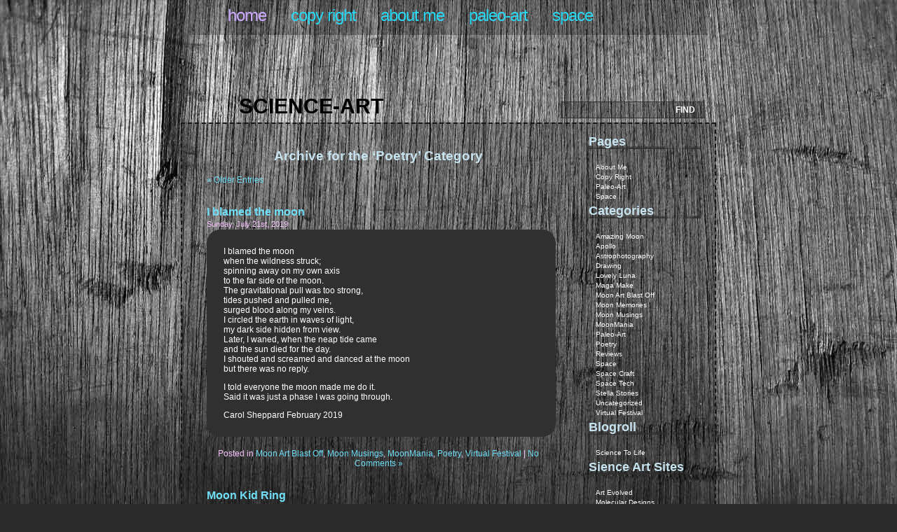

--- FILE ---
content_type: text/html; charset=UTF-8
request_url: https://www.science-art.co.uk/category/poetry/
body_size: 30523
content:

<!DOCTYPE html PUBLIC "-//W3C//DTD XHTML 1.0 Transitional//EN" "http://www.w3.org/TR/xhtml1/DTD/xhtml1-transitional.dtd">
<html xmlns="http://www.w3.org/1999/xhtml" lang="en-US">
<head profile="http://gmpg.org/xfn/11">
<meta http-equiv="Content-Type" content="text/html; charset=UTF-8" />

<title>Poetry &laquo; Science-Art : Just another WordPress site</title>

<link rel="stylesheet" href="https://www.science-art.co.uk/wp-content/themes/pellucid-dashed/style.css" type="text/css" media="screen" />
<link rel="alternate" type="application/rss+xml" title="Science-Art RSS Feed" href="https://www.science-art.co.uk/feed/" />
<link rel="alternate" type="application/atom+xml" title="Science-Art Atom Feed" href="https://www.science-art.co.uk/feed/atom/" />
<link rel="pingback" href="https://www.science-art.co.uk/xmlrpc.php" />
<style type="text/css" media="screen">



	

</style>






<script type="text/javascript"><!--//--><![CDATA[//><!--
sfHover = function() {
	if (!document.getElementsByTagName) return false;
	var sfEls = document.getElementById("nav").getElementsByTagName("li");

	for (var i=0; i<sfEls.length; i++) {
		sfEls[i].onmouseover=function() {
			this.className+=" sfhover";
		}
		sfEls[i].onmouseout=function() {
			this.className=this.className.replace(new RegExp(" sfhover\\b"), "");
		}
	}

}
if (window.attachEvent) window.attachEvent("onload", sfHover);
//--><!]]></script>




<!--[if lt IE 8]>
<link href="https://www.science-art.co.uk/wp-content/themes/pellucid-dashed/ie.css" rel="stylesheet" type="text/css" />
<![endif]-->


<!--[if lt IE 7]>
   <script type="text/javascript" src="https://www.science-art.co.uk/wp-content/themes/pellucid-dashed/unitpngfix.js"></script>
    <link href="https://www.science-art.co.uk/wp-content/themes/pellucid-dashed/ie6.css" rel="stylesheet" type="text/css" />

<![endif]-->

<link rel='dns-prefetch' href='//s.w.org' />
<link rel="alternate" type="application/rss+xml" title="Science-Art &raquo; Poetry Category Feed" href="https://www.science-art.co.uk/category/poetry/feed/" />
		<script type="text/javascript">
			window._wpemojiSettings = {"baseUrl":"https:\/\/s.w.org\/images\/core\/emoji\/2.3\/72x72\/","ext":".png","svgUrl":"https:\/\/s.w.org\/images\/core\/emoji\/2.3\/svg\/","svgExt":".svg","source":{"concatemoji":"https:\/\/www.science-art.co.uk\/wp-includes\/js\/wp-emoji-release.min.js?ver=4.8.13"}};
			!function(a,b,c){function d(a){var b,c,d,e,f=String.fromCharCode;if(!k||!k.fillText)return!1;switch(k.clearRect(0,0,j.width,j.height),k.textBaseline="top",k.font="600 32px Arial",a){case"flag":return k.fillText(f(55356,56826,55356,56819),0,0),b=j.toDataURL(),k.clearRect(0,0,j.width,j.height),k.fillText(f(55356,56826,8203,55356,56819),0,0),c=j.toDataURL(),b!==c&&(k.clearRect(0,0,j.width,j.height),k.fillText(f(55356,57332,56128,56423,56128,56418,56128,56421,56128,56430,56128,56423,56128,56447),0,0),b=j.toDataURL(),k.clearRect(0,0,j.width,j.height),k.fillText(f(55356,57332,8203,56128,56423,8203,56128,56418,8203,56128,56421,8203,56128,56430,8203,56128,56423,8203,56128,56447),0,0),c=j.toDataURL(),b!==c);case"emoji4":return k.fillText(f(55358,56794,8205,9794,65039),0,0),d=j.toDataURL(),k.clearRect(0,0,j.width,j.height),k.fillText(f(55358,56794,8203,9794,65039),0,0),e=j.toDataURL(),d!==e}return!1}function e(a){var c=b.createElement("script");c.src=a,c.defer=c.type="text/javascript",b.getElementsByTagName("head")[0].appendChild(c)}var f,g,h,i,j=b.createElement("canvas"),k=j.getContext&&j.getContext("2d");for(i=Array("flag","emoji4"),c.supports={everything:!0,everythingExceptFlag:!0},h=0;h<i.length;h++)c.supports[i[h]]=d(i[h]),c.supports.everything=c.supports.everything&&c.supports[i[h]],"flag"!==i[h]&&(c.supports.everythingExceptFlag=c.supports.everythingExceptFlag&&c.supports[i[h]]);c.supports.everythingExceptFlag=c.supports.everythingExceptFlag&&!c.supports.flag,c.DOMReady=!1,c.readyCallback=function(){c.DOMReady=!0},c.supports.everything||(g=function(){c.readyCallback()},b.addEventListener?(b.addEventListener("DOMContentLoaded",g,!1),a.addEventListener("load",g,!1)):(a.attachEvent("onload",g),b.attachEvent("onreadystatechange",function(){"complete"===b.readyState&&c.readyCallback()})),f=c.source||{},f.concatemoji?e(f.concatemoji):f.wpemoji&&f.twemoji&&(e(f.twemoji),e(f.wpemoji)))}(window,document,window._wpemojiSettings);
		</script>
		<style type="text/css">
img.wp-smiley,
img.emoji {
	display: inline !important;
	border: none !important;
	box-shadow: none !important;
	height: 1em !important;
	width: 1em !important;
	margin: 0 .07em !important;
	vertical-align: -0.1em !important;
	background: none !important;
	padding: 0 !important;
}
</style>
<link rel='https://api.w.org/' href='https://www.science-art.co.uk/wp-json/' />
<link rel="EditURI" type="application/rsd+xml" title="RSD" href="https://www.science-art.co.uk/xmlrpc.php?rsd" />
<link rel="wlwmanifest" type="application/wlwmanifest+xml" href="https://www.science-art.co.uk/wp-includes/wlwmanifest.xml" /> 
<meta name="generator" content="WordPress 4.8.13" />

</head>



<body>
 <a name="top"></a>
<div id="wrapper"> <!--begin wrapper-->

<ul id="nav" ><!--if you want differnt color menu exclude the pages use the example provided below-->
  <li class="home"><a href="http://www.science-art.co.uk/">Home</a></li>
  <li> <li class="page_item page-item-2"><a href="https://www.science-art.co.uk/sample-page/">Copy Right</a></li>
<li class="page_item page-item-4"><a href="https://www.science-art.co.uk/home/">About Me</a></li>
<li class="page_item page-item-21"><a href="https://www.science-art.co.uk/paleo-art/">Paleo-Art</a></li>
<li class="page_item page-item-23"><a href="https://www.science-art.co.uk/space-and-tech/">Space</a></li>
</li>
  <!--<li class="about"><a href="#">Second link</a></li>-->

</ul>
<div class="search">
		<form method="get" id="searchform" action="https://www.science-art.co.uk/">
        <input type="text" value="" name="s" id="s" />
        <input type="submit" class="submit" value="FIND" />
      </form>
</div>	
		

<div id="header">
	
			<h1><a href="http://www.science-art.co.uk/">Science-Art</a></h1>
</div>
<div id="page"> <!--page-->



	<div id="content" class="narrowcolumn">

		
 	   	  		<h2 class="pagetitle">Archive for the &#8216;Poetry&#8217; Category</h2>
 	  

		<div class="navigation">
			<div class="alignleft"><a href="https://www.science-art.co.uk/category/poetry/page/2/" >&laquo; Older Entries</a></div>
			<div class="alignright"></div>
		</div>

				<div class="post-244 post type-post status-publish format-standard hentry category-moon-art-blast-off category-moon-musings category-moonmania category-poetry category-virtual-festival">
				<h3 id="post-244"><a href="https://www.science-art.co.uk/2019/07/i-blamed-the-moon/" rel="bookmark" title="Permanent Link to I blamed the moon">I blamed the moon</a></h3>
				<small>Sunday, July 21st, 2019</small>

				<div class="entry">
					<p>I blamed the moon<br>
when the wildness struck;<br>
spinning away on my own axis<br>
to the far side of the moon.<br>
The gravitational pull was too strong,<br>
tides pushed and pulled me,<br>
surged blood along my veins.<br>
I circled the earth in waves of light,<br>
my dark side hidden from view.<br>
Later, I waned, when the neap tide came<br>
and the sun died for the day.<br>
I shouted and screamed and danced at the moon<br>
but there was no reply.</p>

<p>I told everyone the moon made me do it.<br>
Said it was just a phase I was going through.</p>

<p>Carol Sheppard
February 2019</p>
				</div>

				<p class="postmetadata"> Posted in <a href="https://www.science-art.co.uk/category/space/moonmania/moon-art-blast-off/" rel="category tag">Moon Art Blast Off</a>, <a href="https://www.science-art.co.uk/category/space/moonmania/moon-musings/" rel="category tag">Moon Musings</a>, <a href="https://www.science-art.co.uk/category/space/moonmania/" rel="category tag">MoonMania</a>, <a href="https://www.science-art.co.uk/category/poetry/" rel="category tag">Poetry</a>, <a href="https://www.science-art.co.uk/category/space/moonmania/virtual-festival/" rel="category tag">Virtual Festival</a> |   <a href="https://www.science-art.co.uk/2019/07/i-blamed-the-moon/#respond">No Comments &#187;</a></p>

			</div>

				<div class="post-250 post type-post status-publish format-standard hentry category-moon-art-blast-off category-moon-musings category-moonmania category-poetry category-virtual-festival">
				<h3 id="post-250"><a href="https://www.science-art.co.uk/2019/07/moon-kid-ring/" rel="bookmark" title="Permanent Link to Moon Kid Ring">Moon Kid Ring</a></h3>
				<small>Sunday, July 21st, 2019</small>

				<div class="entry">
					<p>Moon Kid Rings <br>
Moon kid rings a cloud<br>
Deftly lassoed by space thread<br>
Pulled to hard crater<br>
Candy soft bed for the night<br>
But it faded to vapour!</p>

<p>The Ink Warrior</p>
				</div>

				<p class="postmetadata"> Posted in <a href="https://www.science-art.co.uk/category/space/moonmania/moon-art-blast-off/" rel="category tag">Moon Art Blast Off</a>, <a href="https://www.science-art.co.uk/category/space/moonmania/moon-musings/" rel="category tag">Moon Musings</a>, <a href="https://www.science-art.co.uk/category/space/moonmania/" rel="category tag">MoonMania</a>, <a href="https://www.science-art.co.uk/category/poetry/" rel="category tag">Poetry</a>, <a href="https://www.science-art.co.uk/category/space/moonmania/virtual-festival/" rel="category tag">Virtual Festival</a> |   <a href="https://www.science-art.co.uk/2019/07/moon-kid-ring/#respond">No Comments &#187;</a></p>

			</div>

				<div class="post-298 post type-post status-publish format-standard hentry category-moon-art-blast-off category-moon-musings category-moonmania category-poetry category-virtual-festival">
				<h3 id="post-298"><a href="https://www.science-art.co.uk/2019/07/potentially-me/" rel="bookmark" title="Permanent Link to Potentially Me">Potentially Me</a></h3>
				<small>Sunday, July 21st, 2019</small>

				<div class="entry">
					<p>Potentially Me, potentially<br>
Patterns growing<br>
Completing<br>
Repeating<br>
Swerling round and curling down<br>
But down is up and up is down<br></p>

<p>Potentially Me, potentially<br>
Patterns in the sky<br>
In the ground<br>
In the stars <br>
Waiting to be found<br>
Curling inwards as concepts virally abound<br></p>

<p>Potentially Me, potentially<br>
Patterns seething<br>
Growing<br>
Pleading<br>
Order from chaos <br>
And the chaos is breathing<br>
Life is needing what chaos is feeding<br></p>

<p>Potentially Potentially</p>
				</div>

				<p class="postmetadata"> Posted in <a href="https://www.science-art.co.uk/category/space/moonmania/moon-art-blast-off/" rel="category tag">Moon Art Blast Off</a>, <a href="https://www.science-art.co.uk/category/space/moonmania/moon-musings/" rel="category tag">Moon Musings</a>, <a href="https://www.science-art.co.uk/category/space/moonmania/" rel="category tag">MoonMania</a>, <a href="https://www.science-art.co.uk/category/poetry/" rel="category tag">Poetry</a>, <a href="https://www.science-art.co.uk/category/space/moonmania/virtual-festival/" rel="category tag">Virtual Festival</a> |   <a href="https://www.science-art.co.uk/2019/07/potentially-me/#respond">No Comments &#187;</a></p>

			</div>

				<div class="post-231 post type-post status-publish format-standard hentry category-moon-art-blast-off category-moon-musings category-moonmania category-poetry category-virtual-festival">
				<h3 id="post-231"><a href="https://www.science-art.co.uk/2019/07/twilight/" rel="bookmark" title="Permanent Link to Twilight">Twilight</a></h3>
				<small>Sunday, July 21st, 2019</small>

				<div class="entry">
					<p>The struggle of slumbered light<br>
Jealously crushed by Moons raging spite<br>
Foreboding white spectral eye<br>
Governed by the heavens cyclic tie<br>
Cold ground awash with darkened blanket<br>
The sins of the sun allowed to forget<br>
Cosmic force stirs onyx earth<br>
Brings witness to nocturnal birth<br>
Creatures stirred by Pans hypnotic lyre<br>
Danced merry with mischiefs contagious fire<br>
Realm of the sleeper in dreamy state<br>
Moonshine claws at Hades gate<br>
Welcoming those embracing death<br>
Guided swiftly by ancient spirits breath<br>
Clutched hopes of rebirth by Gaia neath<br>
To remain eternal in mother’s peace.</p>

<p>Jason Conway</p>
				</div>

				<p class="postmetadata"> Posted in <a href="https://www.science-art.co.uk/category/space/moonmania/moon-art-blast-off/" rel="category tag">Moon Art Blast Off</a>, <a href="https://www.science-art.co.uk/category/space/moonmania/moon-musings/" rel="category tag">Moon Musings</a>, <a href="https://www.science-art.co.uk/category/space/moonmania/" rel="category tag">MoonMania</a>, <a href="https://www.science-art.co.uk/category/poetry/" rel="category tag">Poetry</a>, <a href="https://www.science-art.co.uk/category/space/moonmania/virtual-festival/" rel="category tag">Virtual Festival</a> |   <a href="https://www.science-art.co.uk/2019/07/twilight/#respond">No Comments &#187;</a></p>

			</div>

				<div class="post-233 post type-post status-publish format-standard hentry category-moon-art-blast-off category-moon-musings category-moonmania category-poetry category-virtual-festival">
				<h3 id="post-233"><a href="https://www.science-art.co.uk/2019/07/selene-2/" rel="bookmark" title="Permanent Link to Selene">Selene</a></h3>
				<small>Sunday, July 21st, 2019</small>

				<div class="entry">
					<p>She whips her silver bulls<br>
that heave her chariot <br>
riding rough on navy-black<br>
silk sea turning under hooves<br></p>

<p>Animals under flotsam light<br>
freeze as hedgehogs <br>
with pinpricked eyes<br>
on snow trod motorways</p>

<p>The ocean of air sinks below <br>
to ice mist/ raining diamonds <br>
so even the softest paw <br>
crunches compact grass</p>

<p>But above in slow swirl/ stars<br> 
blink/ Selene coruscates/ casting <br>
black over sleepless fish</p>

<p>Bats and owls dart through grass  <br>
ripping through cloudless sky<br>
shrieking howl hymns to death</p>

<p>by Z D Dicks</p>
				</div>

				<p class="postmetadata"> Posted in <a href="https://www.science-art.co.uk/category/space/moonmania/moon-art-blast-off/" rel="category tag">Moon Art Blast Off</a>, <a href="https://www.science-art.co.uk/category/space/moonmania/moon-musings/" rel="category tag">Moon Musings</a>, <a href="https://www.science-art.co.uk/category/space/moonmania/" rel="category tag">MoonMania</a>, <a href="https://www.science-art.co.uk/category/poetry/" rel="category tag">Poetry</a>, <a href="https://www.science-art.co.uk/category/space/moonmania/virtual-festival/" rel="category tag">Virtual Festival</a> |   <a href="https://www.science-art.co.uk/2019/07/selene-2/#respond">No Comments &#187;</a></p>

			</div>

				<div class="post-300 post type-post status-publish format-standard hentry category-moon-art-blast-off category-moon-musings category-moonmania category-poetry category-virtual-festival">
				<h3 id="post-300"><a href="https://www.science-art.co.uk/2019/07/multiverse/" rel="bookmark" title="Permanent Link to Multiverse">Multiverse</a></h3>
				<small>Sunday, July 21st, 2019</small>

				<div class="entry">
					<p>Once I thought it was easy<br>
Once I thought it all defined<br>
Then came along another truth<br>
I had to stop and find<br>
My brain stretched<br>
My mind popped<br>
And in a chair I did flop<br>
At thoughts of a void<br>
Filled with billion of glowing plasma balls<br>
I investigated using mathematical tools<br>
Showing systems of rocks<br>
And gaseous spheres<br>
Ballet dancing with icy shards<br>
Circling these pin point stars<br>
And the stars bunched in fried egg shapes<br>
With globules and dumbbells at any rate<br>
Pulsing with annihilation<br>
Galactic clutter that clusters <br>
I felt I needed a vacation<br>
So I moved onto super clusters<br> 
And voids billions of light years wide<br>
Killing of my planetary pride<br>
With invisible planets and stars burning cold<br>
All many of phenominian yet to unfold<br>
And just as this was all sinking in<br>
The synapses began to sizzel and sing<br>
With giant balloons inflating<br>
Membranes and hand claps of gods for the rating<br>
Thoughts spiralling around the concepts<br>
Big Bang<br>
Big Crunch<br>
I scrabbled for some chocs to munch<br>
And then with suns ringing like bells<br>
With solar quakes<br>
I stood back and with a shake<br>
Saw it was all minute<br>
Something small, insiginificant and really rather cute<br>
Like the realisation of the child that was me<br>
There was a whole world out there to see<br>
The world kept expanding <br>
And then the Universe rushed in to fill the gaps<br>
Expanding my mind to the max<br>
Now there is a multiverse<br>
Which makes me smile and&#8230; curse<br>
I ponder what on this adventure to take<br>
And hope, just hope I have enough Kendal mint cake<br></p>
				</div>

				<p class="postmetadata"> Posted in <a href="https://www.science-art.co.uk/category/space/moonmania/moon-art-blast-off/" rel="category tag">Moon Art Blast Off</a>, <a href="https://www.science-art.co.uk/category/space/moonmania/moon-musings/" rel="category tag">Moon Musings</a>, <a href="https://www.science-art.co.uk/category/space/moonmania/" rel="category tag">MoonMania</a>, <a href="https://www.science-art.co.uk/category/poetry/" rel="category tag">Poetry</a>, <a href="https://www.science-art.co.uk/category/space/moonmania/virtual-festival/" rel="category tag">Virtual Festival</a> |   <a href="https://www.science-art.co.uk/2019/07/multiverse/#respond">No Comments &#187;</a></p>

			</div>

				<div class="post-208 post type-post status-publish format-standard hentry category-moon-art-blast-off category-moonmania category-poetry category-virtual-festival">
				<h3 id="post-208"><a href="https://www.science-art.co.uk/2019/07/innuendo/" rel="bookmark" title="Permanent Link to Innuendo">Innuendo</a></h3>
				<small>Sunday, July 21st, 2019</small>

				<div class="entry">
					<p>wave whispers to the wind<br>
worship my taste on your tongue<br>
lift me up to paradise<br>
where we run naked<br>
play with promises of pleasure<br></p>

<p>sun embraces moon<br>
heart and soul in rhythm<br>
together dance depths<br></p>

<p>passion drunk<br>
we sleep</p>

<p>By Viva Andrada-O&#8217;Flynn</p>
				</div>

				<p class="postmetadata"> Posted in <a href="https://www.science-art.co.uk/category/space/moonmania/moon-art-blast-off/" rel="category tag">Moon Art Blast Off</a>, <a href="https://www.science-art.co.uk/category/space/moonmania/" rel="category tag">MoonMania</a>, <a href="https://www.science-art.co.uk/category/poetry/" rel="category tag">Poetry</a>, <a href="https://www.science-art.co.uk/category/space/moonmania/virtual-festival/" rel="category tag">Virtual Festival</a> |   <a href="https://www.science-art.co.uk/2019/07/innuendo/#respond">No Comments &#187;</a></p>

			</div>

				<div class="post-255 post type-post status-publish format-standard hentry category-moon-art-blast-off category-moon-musings category-moonmania category-poetry category-virtual-festival">
				<h3 id="post-255"><a href="https://www.science-art.co.uk/2019/07/dune-box/" rel="bookmark" title="Permanent Link to Dune Box">Dune Box</a></h3>
				<small>Sunday, July 21st, 2019</small>

				<div class="entry">
					<p>Fear is the mind-killer <br>
Said Muad&#8217;Dib of Dune <br>
Just like the film&#8217;s budget <br>
That stretched up to the moon</p>

<p>Put your hand in the box<br>
 He was ordered by the Haderach<br>
 To try to prove him worthy<br>
 To open time and space&#8217;s locks</p>

<p>His hand went it all brave and fit <br>
Till itching turned to burning<br>
 His flesh peeled and bubbled till<br>
 His mind could take not more of it</p>

<p>The moral of the story is very clear<br>
 Is if you&#8217;re approached by a stranger <br>
Asking you to put your hand inside a box<br>
 Don&#8217;t be stupid and give in to peers</p>

<p>As films go it moved me as teenager<br>
 I dreamt of special powers coming from my hands<br>
 But the only thing that&#8217;s stuck with me <br>
Is to see all holey boxes as DANGER!</p>

<p>By Jason Conway</p>
				</div>

				<p class="postmetadata"> Posted in <a href="https://www.science-art.co.uk/category/space/moonmania/moon-art-blast-off/" rel="category tag">Moon Art Blast Off</a>, <a href="https://www.science-art.co.uk/category/space/moonmania/moon-musings/" rel="category tag">Moon Musings</a>, <a href="https://www.science-art.co.uk/category/space/moonmania/" rel="category tag">MoonMania</a>, <a href="https://www.science-art.co.uk/category/poetry/" rel="category tag">Poetry</a>, <a href="https://www.science-art.co.uk/category/space/moonmania/virtual-festival/" rel="category tag">Virtual Festival</a> |   <a href="https://www.science-art.co.uk/2019/07/dune-box/#respond">No Comments &#187;</a></p>

			</div>

				<div class="post-304 post type-post status-publish format-standard hentry category-moon-art-blast-off category-moon-musings category-moonmania category-poetry category-virtual-festival">
				<h3 id="post-304"><a href="https://www.science-art.co.uk/2019/07/the-colour-of-writing/" rel="bookmark" title="Permanent Link to The Colour of Writing">The Colour of Writing</a></h3>
				<small>Sunday, July 21st, 2019</small>

				<div class="entry">
					<p>Purple prose <br>
bruised and dowdy<br>
Awaiting its glory<br>
By bleeding out the joy<br></p>

<p>White fluffy prose<br>
Of sugar spun lace<br>
Melting on the tongue<br>
Insubstantial and unsatisfying<br>
Making you fat and hungry for more<br></p>

<p>Green prose<br>
Innocently jealous<br>
Wanting what will smother<br>
The voice<br>
Young and tender sap<br>
Rising to the stars<br></p>
				</div>

				<p class="postmetadata"> Posted in <a href="https://www.science-art.co.uk/category/space/moonmania/moon-art-blast-off/" rel="category tag">Moon Art Blast Off</a>, <a href="https://www.science-art.co.uk/category/space/moonmania/moon-musings/" rel="category tag">Moon Musings</a>, <a href="https://www.science-art.co.uk/category/space/moonmania/" rel="category tag">MoonMania</a>, <a href="https://www.science-art.co.uk/category/poetry/" rel="category tag">Poetry</a>, <a href="https://www.science-art.co.uk/category/space/moonmania/virtual-festival/" rel="category tag">Virtual Festival</a> |   <a href="https://www.science-art.co.uk/2019/07/the-colour-of-writing/#respond">No Comments &#187;</a></p>

			</div>

				<div class="post-235 post type-post status-publish format-standard hentry category-moon-art-blast-off category-moon-musings category-moonmania category-poetry category-virtual-festival">
				<h3 id="post-235"><a href="https://www.science-art.co.uk/2019/07/under-a-full-moon/" rel="bookmark" title="Permanent Link to Under A Full Moon">Under A Full Moon</a></h3>
				<small>Sunday, July 21st, 2019</small>

				<div class="entry">
					<p>Full moon up above the starlit night sky.<br>
The ocean below is illuminated by the moonlight.<br>
The waves crash lightly on the beach below.<br>
I am on my balcony overlooking the moon.<br>
The moon is a striking sight!<br>
I can see the cratered surface clearly<br>
Amongst the shaded and light surface of the sphere.<br>
What a wonderful sight!<br>
It almost seems unreal<br>
Like a cardboard cutout against matt-black wallpaper in the heavens.<br>
I can hear the hissing of insects below,<br>
The sound of waves crashing,<br>
Such beautiful sounds.<br>
When I see the full moon I think of you,<br>
How you moved me from the start.<br>
The night is as black as your hair,<br>
Illuminated by the silver moonlight,<br>
Like the twinkle in your eye.<br>
Silver against black.<br>
The stars glimmer like the twinkle in your eyes.<br>
As natural as we are together is as natural as<br>
The waves crashing against the beach.<br>
We touched upon something under a full moon.</p>

<p>by Chris Boman.</p>
				</div>

				<p class="postmetadata"> Posted in <a href="https://www.science-art.co.uk/category/space/moonmania/moon-art-blast-off/" rel="category tag">Moon Art Blast Off</a>, <a href="https://www.science-art.co.uk/category/space/moonmania/moon-musings/" rel="category tag">Moon Musings</a>, <a href="https://www.science-art.co.uk/category/space/moonmania/" rel="category tag">MoonMania</a>, <a href="https://www.science-art.co.uk/category/poetry/" rel="category tag">Poetry</a>, <a href="https://www.science-art.co.uk/category/space/moonmania/virtual-festival/" rel="category tag">Virtual Festival</a> |   <a href="https://www.science-art.co.uk/2019/07/under-a-full-moon/#respond">No Comments &#187;</a></p>

			</div>

		
		<div class="navigation">
			<div class="alignleft"><a href="https://www.science-art.co.uk/category/poetry/page/2/" >&laquo; Older Entries</a></div>
			<div class="alignright"></div>
		</div>
	
	</div>


<!-- begin sidebar -->
	<div id="sidebar">
<ul>

<!--remove start from here-->
<!-- optional
<div id="twitter">
<ul>
<li><a class="twitter" href="http://twitter.com/yourtwitterusername"></a></li>
</ul>
</div>
<li> <h2> Who is I?</h2></li>
<div class="aboutme">
A little description about your self.
</div>
-->
<!--end remove the twitterbar-->
<li id="pages-3" class="widget widget_pages"><h2 class="widgettitle">Pages</h2>		<ul>
			<li class="page_item page-item-4"><a href="https://www.science-art.co.uk/home/">About Me</a></li>
<li class="page_item page-item-2"><a href="https://www.science-art.co.uk/sample-page/">Copy Right</a></li>
<li class="page_item page-item-21"><a href="https://www.science-art.co.uk/paleo-art/">Paleo-Art</a></li>
<li class="page_item page-item-23"><a href="https://www.science-art.co.uk/space-and-tech/">Space</a></li>
		</ul>
		</li><li id="categories-3" class="widget widget_categories"><h2 class="widgettitle">Categories</h2>		<ul>
	<li class="cat-item cat-item-17"><a href="https://www.science-art.co.uk/category/space/moonmania/amazing-moon/" >Amazing Moon</a>
</li>
	<li class="cat-item cat-item-16"><a href="https://www.science-art.co.uk/category/space/moonmania/apollo/" >Apollo</a>
</li>
	<li class="cat-item cat-item-19"><a href="https://www.science-art.co.uk/category/space/astrophotography/" >Astrophotography</a>
</li>
	<li class="cat-item cat-item-6"><a href="https://www.science-art.co.uk/category/drawing/" >Drawing</a>
</li>
	<li class="cat-item cat-item-24"><a href="https://www.science-art.co.uk/category/space/moonmania/lovely-luna/" >Lovely Luna</a>
</li>
	<li class="cat-item cat-item-13"><a href="https://www.science-art.co.uk/category/space/moonmania/maga-make/" >Maga Make</a>
</li>
	<li class="cat-item cat-item-22"><a href="https://www.science-art.co.uk/category/space/moonmania/moon-art-blast-off/" >Moon Art Blast Off</a>
</li>
	<li class="cat-item cat-item-21"><a href="https://www.science-art.co.uk/category/space/moonmania/moon-memories/" >Moon Memories</a>
</li>
	<li class="cat-item cat-item-15"><a href="https://www.science-art.co.uk/category/space/moonmania/moon-musings/" >Moon Musings</a>
</li>
	<li class="cat-item cat-item-11"><a href="https://www.science-art.co.uk/category/space/moonmania/" >MoonMania</a>
</li>
	<li class="cat-item cat-item-8"><a href="https://www.science-art.co.uk/category/paleo-art/" >Paleo-Art</a>
</li>
	<li class="cat-item cat-item-5 current-cat"><a href="https://www.science-art.co.uk/category/poetry/" >Poetry</a>
</li>
	<li class="cat-item cat-item-7"><a href="https://www.science-art.co.uk/category/reviews/" >Reviews</a>
</li>
	<li class="cat-item cat-item-4"><a href="https://www.science-art.co.uk/category/space/" >Space</a>
</li>
	<li class="cat-item cat-item-18"><a href="https://www.science-art.co.uk/category/space/moonmania/space-craft/" >Space Craft</a>
</li>
	<li class="cat-item cat-item-20"><a href="https://www.science-art.co.uk/category/space/space-tech/" >Space Tech</a>
</li>
	<li class="cat-item cat-item-23"><a href="https://www.science-art.co.uk/category/space/moonmania/stella-stories/" >Stella Stories</a>
</li>
	<li class="cat-item cat-item-1"><a href="https://www.science-art.co.uk/category/uncategorized/" >Uncategorized</a>
</li>
	<li class="cat-item cat-item-12"><a href="https://www.science-art.co.uk/category/space/moonmania/virtual-festival/" >Virtual Festival</a>
</li>
		</ul>
</li><li id="linkcat-2" class="widget widget_links"><h2 class="widgettitle">Blogroll</h2>
	<ul class='xoxo blogroll'>
<li><a href="http://www.sciencetolife.org/" title="Creative workshops for teaching science">Science To Life</a></li>

	</ul>
</li>
<li id="linkcat-3" class="widget widget_links"><h2 class="widgettitle">Sience Art Sites</h2>
	<ul class='xoxo blogroll'>
<li><a href="http://blogevolved.blogspot.com/" title="paleo-art and dinosuar reconstruction ">Art Evolved</a></li>
<li><a href="http://www.molecular-designs.com/" title="jewellery by Dr Lizzie Burns">Molecular Designs</a></li>
<li><a href="http://glendonmellow.blogspot.com/" title="Art Inpired by Science">The Flying Trilobite</a></li>

	</ul>
</li>
<li id="archives-3" class="widget widget_archive"><h2 class="widgettitle">Archives</h2>		<ul>
			<li><a href='https://www.science-art.co.uk/2019/07/'>July 2019</a></li>
	<li><a href='https://www.science-art.co.uk/2019/06/'>June 2019</a></li>
	<li><a href='https://www.science-art.co.uk/2011/04/'>April 2011</a></li>
	<li><a href='https://www.science-art.co.uk/2011/03/'>March 2011</a></li>
		</ul>
		</li>
</ul>

</div>
<!-- end sidebar -->




<div id="footer">
<div class="color">

	<p> 
		Science-Art is proudly powered by
		<a href="http://wordpress.org/">WordPress</a>
		<br /><a href="http://www.i-exist.co.cc">Designed by Kawsar</a>
     	<!--Please provide a linkback if you are going edit the theme-->
	   
</p>
 <div id="backtotop">	
 
	<ul id="backtop">
	
<li><a href="#top"> <img src="https://www.science-art.co.uk/wp-content/themes/pellucid-dashed/images/arrow.png" width="32"  height="32" /></a> </li>
<li class="item">To the top</li>		
</ul>
</div><!--end backtop-->

<div id="feed">	
	<ul id="feed">
<li><a href="https://www.science-art.co.uk/feed/"><img src="https://www.science-art.co.uk/wp-content/themes/pellucid-dashed/images/feed.png" width="32"  height="32" /></a></li>
<li class="item2">Feed me!</li>
</ul>

</div><!--feed-->



</div> <!--end footer-->

</div> <!--end page-->
</div> <!--end wrapper-->	

	<script type='text/javascript' src='https://www.science-art.co.uk/wp-includes/js/wp-embed.min.js?ver=4.8.13'></script>
	
</body>
</html>




--- FILE ---
content_type: text/css
request_url: https://www.science-art.co.uk/wp-content/themes/pellucid-dashed/style.css
body_size: 14680
content:
/*   
Theme Name:Pellucid Dashed
Theme URI:http://desizntech.info/theme/
Description:  Transparent, One sidebar, Twitter ready, inlcudes a footerbar, Transparency works in IE 6/7, Cool 404 page, Cloud Comments
Author: Kawsar Ali
Author URI:http://i-exist.co.cc/
Version:1.6
Tags:fixed-width, right-sidebar, dark
.
Released under the <a href="http://www.opensource.org/licenses/gpl-license.php">GPL</a>.
The background is acquired from  www.bittbox.com/freebies/free-hi-resolution-wood-textures/

Thanks to these people.
.
*/





body {
	font-size: 62.5%; /* Resets 1em to 10px */
	font-family: 'Lucida Grande', Verdana, Arial, Sans-Serif;
	background: #2a2a2a url(images/bg.jpg) repeat-x;
	background-attachment: fixed;
    color:#fff;
	}

#page {
	background:url('images/bgtp.png') repeat;
	text-align: left;
	border: 2px dashed #1a151b;
	height:auto;
	margin: 20px auto;
	padding: 0;
	width: 760px;
	}

#bottomnav{
	margin-top:30px;
	margin-bottom:20px;
	width:auto;
	height:20px;
	text-align:center;
	padding-top:5px;
} 
#bottomnav a{
	color:#fff;
}
#bottomnav .left{
	float:left;
	width:120px;
}
#bottomnav .right{
	float:right;
}
#bottomnav .left:hover {
	background: #84edf3;
	
} 
#bottomnav .right:hover {
	background: #84edf3;
	
} 

#wrapper	{
	margin:0 auto;
	width: 800px;
	height:auto;
	}

#content {
	font-size: 1.2em;
   padding-bottom:20px;
   height:auto;
	}
	
#content a {
   color:#6fdef6;
   text-decoration: none;
}	
#content a:hover {
   color:#fff;
   text-decoration: none;
}	
#content2 {
	font-size: 1.2em;
   height:auto;
   margin:0 auto;
   	clear:both;

	}
.widecolumn .entry p {
	color:#dffefd;
	font-size: 1.05em;
	background-color:#303030;
	width:auto;
	}

.narrowcolumn .entry{
	width: 450px;
	background: #303030 url(top-left.png) left top no-repeat;
	padding: 1em 2em;
}

.widecolumn .entry {
	width: 650px;
	background: #303030 url(top-left.gif) left top no-repeat;
	padding: 1em 2em;
}
h1 {
	margin-top: 0;
}

/* Front Page, Single Page Body */

.narrowcolumn .entry, .widecolumn .entry{
	background-image: none;
	-moz-border-radius: 1.6em;
	-webkit-border-radius: 1.6em;
	border-radius: 1.6em;

}

.more{
	margin-top:15px;
	
}
.more a{
color:#93f2f8;
}
		
.widecolumn {
	line-height: 1.6em;
	width:700px;		
	}

.narrowcolumn .postmetadata {
	text-align: center;	 
	width:auto
	height:auto;
	}

.post-date {
	width: 50px;
	height: 54px;
	float:left;
	background: url(images/bgtp.png)repeat;
	margin-left:-85px;
	margin-top:-60px;
	color:#000;
	border-top:2px dashed #000;
	border-bottom:2px dashed  #000;
	border-left:2px dashed #000;
	
}

.post-month {
	font-size: 9px;
	text-transform: uppercase;
	color:#84edf3;
	text-align: left;
	display:block;
	line-height: 11px;
	padding-top: 4px;
	padding-left:3px;
	
}
.post-day {
	font-size: 28px;
	text-transform: uppercase;
	color:#bdf8ff;
	text-align: center;
	display:block;
	line-height: 18px;
	padding-top: 9px;
	margin-left: -3px;
}

small {
	font-family: Arial, Helvetica, Sans-Serif;
	font-size: 0.9em;
	line-height: 1.5em;
	
	}
	

h1, h2, h3 {
	font-family: 'Trebuchet MS', 'Lucida Grande', Verdana, Arial, Sans-Serif;
	font-weight: bold;
	}

h1 {
	margin:0 auto;
	font-size: 4em;
	}

#headerimg .description {
	font-size: 1.2em;
	text-align: center;
	}

h2 {
	font-size: 1.9em;
	}

h2.pagetitle {
	font-size: 1.6em;
	}

#sidebar h2 {
	font-family: 'Lucida Grande', Verdana, Sans-Serif;
	font-size: 1.8em;	
	margin:5px 0 20px 0;
	padding: 0;
	background:url(images/h2.png) repeat-x;
	width:160px;
	}

h3 {
	font-size: 1.3em;
	}

h1, h1 a, h1 a:hover, h1 a:visited, #headerimg .description {
	text-decoration: none;
	color: white;
	}


h2, h2 a, h2 a:hover, h2 a:visited, h3, h3 a, h3 a:hover, h3 a:visited, #wp-calendar caption, cite {
	text-decoration: none;
	color:#C6E2EE;
	
	}

.entry p a:visited {
	color: #b85b5a;
	}

#sidebar {
	font: 1em 'Lucida Grande', Verdana, Arial, Sans-Serif;
	}
	
#sidebar a:hover{
	color: #8ed3f3;
	text-decoration:none;
	border-bottom:dashed 1px #CCC;
	
}

small, #sidebar ul ul li, #sidebar ul ol li, .nocomments, .postmetadata, blockquote, strike {
	color:#f9c6ff;	
	
}

code {
	font: 1.1em 'Courier New', Courier, Fixed;
}

acronym, abbr, span.caps{
	font-size: 0.9em;
	letter-spacing: .07em;
}

a {
   color:#6fdef6;
   text-decoration: none;
}
a:hover, h2 a:hover, h3 a:hover {
	color: #fff;
	text-decoration:underline;
}


/* End Typography & Colors */



/* Begin Structure */
body {
	margin: 0 0 20px 0;
	padding: 0;
	
	}


#header {
	margin:0 auto;
	padding: 0;
	height: 100px;
	width: 758px;
	}
#header a {
	text-transform:uppercase;
     color:#000;
}	

#header a:hover {
background: #8ed3f3;

}	

#header h1 {
	float:left; 
	margin-top:80px;
	margin-left:80px;
	font-size:30px;
}

.narrowcolumn {
	float: left;
	padding: 0px 20px 0px 20px;
	margin: 5px 0 0 15px;
	width: 490px;

		
}

.widecolumn {
	padding: 10px 0 20px 0;
	margin:0 auto;
	width: 700px;
}

.post {
	text-align: justify;
}



.widecolumn .post {
	margin: 0;
}

.narrowcolumn .postmetadata {
	padding-top: 5px;
}

.widecolumn .postmetadata {
	margin: 30px 0;
}

.widecolumn .smallattachment {
	text-align: center;
	float: left;
	width: 128px;
	margin: 5px 5px 5px 0px;
}

.widecolumn .attachment {
	text-align: center;
	margin: 5px 0px;
}



#metadata{
	border:1px solid #000;
	padding:5px 5px 5px 5px;
	margin-right:5px;
}
#metadata a{
	color:#fff;
}

#metadata:hover{
	background:#84edf3;
	height:40px;
}


#footer {
	margin:30px auto;
	width: 720px;
	height:44px;
	padding-top:3px;
	clear: both;
	background:url('images/bgtp.png')repeat;
	-moz-border-radius: 1em; /* rounded corner on Safari and FF*/
	list-style-type: none; 
		
	}
	
/* Footer block color*/
.color {  
	height:40px;
	width:710px;
	margin:0 auto;
	padding-top:0px;
	-moz-border-radius: 1em;
    background:#84edf3;
	
}
		

#footer p {
   margin:0 auto;
	padding-top:3px;
	text-align: center;
	color:#202;
	
}
	
#footer a {
      color:#202;
      text-decoration:underline;
 }
#footer a:hover{
             text-decoration:none;

} 
/* This are for the links at footer*/

#backtop {
    list-style-type: none;
 	height:40px;
    width:40px;
    margin-top:-20px;
    
}
/* Footer Bar */

#backtop ul {
	list-style-type: none ;
	float:right;
		
}	
#backtotop ul .item{
	
	display:none;
	list-style-type: none;
	width:auto;
	}
#backtotop ul:hover .item{
	display:block;
	margin-top:-45px;
    width:100px;
    list-style-type: none;
    color:#000;

}

#feed{
	margin-left:20px;
 	height:40px;
    width:40px;
    margin-top:-50px;
    list-style-type: none;

	
}
#feed ul .item2{
	display:none;
	list-style-type: none;
	width:auto;
	}

#feed  ul:hover .item2{
	display:block;
	margin-top:-45px;
     width:70px;
   list-style-type: none;
   color:#000;
}





	
/* End Structure */




h2.pagetitle {
	margin-top: 30px;
	text-align: center;
	
}

h3 {
	padding: 0;
	margin: 30px 0 0;
	}

h3.comments {
	padding: 0;
	margin: 40px auto 20px ;
	}
/* End Headers */



/* Begin Images */

img {
    border:2px solid #fff;
   border-bottom:4px solid #fff;
   	-moz-border-radius: 3px;
	-khtml-border-radius: 3px;
	-webkit-border-radius: 3px;
}
table img {
    border:2px solid #fff;
   border-bottom:4px solid #fff;
   	-moz-border-radius: 3px;
	-khtml-border-radius: 3px;
	-webkit-border-radius: 3px;
}
img.centered {
	display: block;
	margin-left: auto;
	margin-right: auto;
   border:2px solid #fff;
	border-bottom:8px solid #fff;
	}

img.alignright {

	margin: 0 0 2px 7px;
     border:2px solid #fff;
	 border-bottom:8px solid #fff;
	}

img.alignleft {
	
	 border:2px solid #fff;
	 border-bottom:40px solid #fff;
	}
	

/* End Images */


/* Twitter and About me Style*/
#twitter ul li a{
	display:block;
	margin-left:65px;
	margin-bottom:-25px;
	text-decoration:none;	
	height:64px;
	width:64px;
	background:transparent url(images/twitter.png) no-repeat;
	}
#twitter ul li a:hover{
	color:#fff;
	background:transparent url(images/twitter_hover.png) no-repeat;}

.aboutme{
 width:140px;
 height:80px;
}




/* Begin Lists

	Special stylized non-IE bullets
	Do not work in Internet Explorer, which merely default to normal bullets. */

html>body .entry ul {
	margin-left: 0px;
	padding: 0 0 0 30px;
	list-style: none;
	padding-left: 10px;
	text-indent: -10px;
	}

html>body .entry li {
	margin: 7px 0 8px 10px;
	}

/*.entry ul li:before, #sidebar ul ul li:before {
	content: "\00BB \0020";
	}*/

.entry ol {
	padding: 0 0 0 35px;
	margin: 0;
	}

.entry ol li {
	margin: 0;
	padding: 0;
	}

.postmetadata ul, .postmetadata li {
	display: inline;
	list-style-type: none;
	list-style-image: none;
	}

#sidebar ul, #sidebar ul ol {
	margin: 0;
	padding: 0;
	}

#sidebar ul li {
	list-style-type: none;
	list-style-image: none;
	font-family: 'Lucida Grande', Verdana, Sans-Serif;
	
	
	}

#sidebar ul p, #sidebar ul select {
	margin: 5px 0 8px;
	}

#sidebar ul ul, #sidebar ul ol {
	margin: 5px 0 0 10px;
	}

#sidebar ul ul ul, #sidebar ul ol {
	margin: 0 0 0 10px;
	}

ol li, #sidebar ul ol li {
	list-style: decimal outside;
	}


#sidebar ul ul li, #sidebar ul ol li {
	margin: 3px 0 0;
	padding: 0;
	
	} 
	

/*End Entry Lists */

/* Begin Form Elements*/ 

#searchform { 
	width: 220px;
	float:right;
	margin-right: 20px;
	margin-top:90px;
}
#searchform #s {
	width: 135px;
	height: 20px;
	padding: 2px 5px 0px 5px;
	border: 1px solid #303030;
	background: url(images/bgtp.png);
	vertical-align: middle;
	color:#fff;
}
#searchform .submit {
	background: url(images/bgtp.png) repeat;
	border: none;
	width: 55px;
	height: 24px;
	font: bold 12px Arial, Helvetica, sans-serif;
	color: #FFFFFF;
	vertical-align: middle;
	border: 1px solid #303030;
}

#searchform .submit:hover {
	background:#84edf3;
    cursor:crosshair;
}


#commentform input {
	width: 170px;
	padding: 2px;
	margin: 5px 5px 1px 0;
	
	}

#commentform {
	margin: 5px 10px 0 0;
	}
#commentform textarea {
	background:url('images/bgtp.png') repeat;
	color:#fff;
	width: 60%;
	padding: 2px;
	border: 1px solid #303030;
	overflow:auto;
	}
#respond:after {
		content: "."; 
	    display: block; 
	    height: 0; 
	    clear: both; 
	    visibility: hidden;
	}
#respond h3 {
	*margin-top:150px;

}	
#commentform #submit {
	margin: 0 0 5px auto;
	float: left;
	width:120px;
	background:#303030;
	color:#fff;
	border:1px solid #303030;
	}
	#commentform #submit:hover {

	background:#2c384e;
	color:#fff;
	}
#author{
	background:url('images/bgtp.png') repeat;
	border: 1px solid #303030;
	color:#fff;
	}
#email {
	background:url('images/bgtp.png') repeat;
	border: 1px solid #303030;
	color:#fff;
}	
#url{
	background:url('images/bgtp.png') repeat;
	border: 1px solid #303030;
	color:#fff;
}	
	
/* End Form Elements */



/* Begin Comments*/

ol.commentlist {
	margin:0;
	padding:0;
	
	}

.commentlist li {
	background: #414343;
	*background:transparent;
	color:#fff;
	list-style:none;
	width:600px;
	*width:auto; /* For IE 6 & &*/ 
	 height:auto;
    -moz-border-radius: 1em;
    *float:left;/* For IE 6 & &*/ 
    *margin-bottom:30px;/* For IE 6 & &*/ 
	}



.commentlist a:link, .commentlist a:visited {
	color:#fff9b9;
	}

.commentlist a:hover, .commentlist a:active {
	color:#FFF;
	}

.commentlist .date {
	background:#930e27;
	padding:3px;
	}


.quote{
	margin:20px 20px;
	padding-bottom:10px;
	width:500px;
	height:auto;
	*background: #414343;/* For IE 6 & &*/ 
	

}

blockquote {
	margin: 15px 30px 0 10px;
	padding-left: 20px;
	border-left: 5px solid #ddd;
	}

blockquote cite {
	margin: 5px 0 0;
	}
	
cite{
	
	margin-left:50px;
	margin-top:-20px;
    float:left;
    clear:both;	
}

	
#gravter {
	padding-left:10px;
	margin-top:-5px;
	width:40px;
	height:40px;
	
}

#arrow {
	background:url(images/arro.gif) bottom no-repeat;
	width:21px;
	height:21px;
	margin-top:-30px;
	*margin-top:-31px;/* For IE 6 & &*/ 
	margin-left:15px;
	*margin-left:21px;/* For IE 6 & &*/ 
	margin-bottom:10px;

}
.mod{
	 margin-left:200px;
	 font-weight:bold;
}	


/* End Comments */



/* Begin Sidebar */
#sidebar
{
	padding: 10px 0 10px 0;
    margin-left: 580px;
	width: 190px;
	}
#sidebar a{
	color:#fff;
}
#sidebar form {
	margin: 0;
	}
/* End Sidebar */



/* Begin Calendar */
#wp-calendar {
	empty-cells: show;
	margin: 10px auto 0;
	width: 155px;
	}

#wp-calendar #next a {
	padding-right: 10px;
	text-align: right;
	}



/* Begin Various Tags & Classes */
acronym, abbr, span.caps {
	cursor: help;
	}

acronym, abbr {
	border-bottom: 1px dashed #999;
	}



.center {
	text-align: center;
	}

.hidden {
	display: none;
	}

hr {
	display: none;
	}

a img {
	border: none;
	}

/*Menu*/	

#nav {
 background:url('images/bgtp.png') repeat;
 background-color:transparent;
 height:50px;
 width:700px;
 list-style: none;
 margin: 0 auto;
 margin-bottom:5px;
 text-transform: lowercase;
  }
	
#nav ul {
  margin: 0;
  padding: 0;
  }

#nav li {
  float: left;
  margin: 0;
  padding: 0;
  }

#nav a {
  display: block;
  line-height: 44px;
  margin: 0;
  padding: 0 20px 0 15px;
  font-size: 18pt;
  color:#29d8f2;
  letter-spacing: -1px;
 
  }

#nav li a:hover {
  color: #ef70e5;
  display: block;
   text-decoration:underline;
  }



#nav li:hover ul, #nav li.sfhover ul {
  left: auto;
  }
	
#nav li li {
  float: left;
  margin: 0;
  padding: 0;
  width: 150px;
  }
  
 #nav li li a {
  width: 150px;
  height: 24px;
  line-height: 24px;
  color: #fff;
  border-top: 1px solid #131f27;
  margin: 0;
  padding: 5px 20px 5px 15px;
  }
	
#nav li li a:hover {
  border-top: 1px solid #131f27;
  padding: 5px 20px 5px 15px;
  } 
	
#nav .home a{
	color:#ccaaff;
}
/* remove these comment if you want have differnt color for menu items.
 Be sure to change the CSS class in header
#nav .about a{
	color:#f2d140;
}
#nav .portfolio a{
	color:#efe8dc;
}
#nav . gallery a{
	color:#5ED4DC;
}
*/
				
/* End Various Tags & Classes*/

#error{
	background:url(images/404.png)no-repeat;
	width:400px;
	height:400px;
	margin:0 auto;
	
    
}


/* Captions */
.aligncenter,
div.aligncenter {
	display: block;
	margin-left: auto;
	margin-right: auto;
}

.wp-caption {
	border: 1px solid #ddd;
	text-align: center;
	background-color: #fff;
	-moz-border-radius: 3px;
	-khtml-border-radius: 3px;
	-webkit-border-radius: 3px;
	color:#303030;

}
.caption {
	border: 1px solid #ddd;
	text-align: center;
	background-color: #fff;
	-moz-border-radius: 3px;
	-khtml-border-radius: 3px;
	-webkit-border-radius: 3px;
	color:#303030;

}
.caption:hover{
	background:orange;
}

.wp-caption p.wp-caption-text {
	font-size: 11px;
	background-color: #fff;
	color:#303030;
	line-height: 17px;
	padding: 0 4px 5px;
	margin: 0;
}
/* End captions */
.wp-smiley {
	border:none;
}

pre {
	width:auto;
	overflow:auto;
	color:#000;
	font-size: 1.3 em;  
	margin: 10px; 
	padding:10px; 
	background: #FFFFf3;
	}
